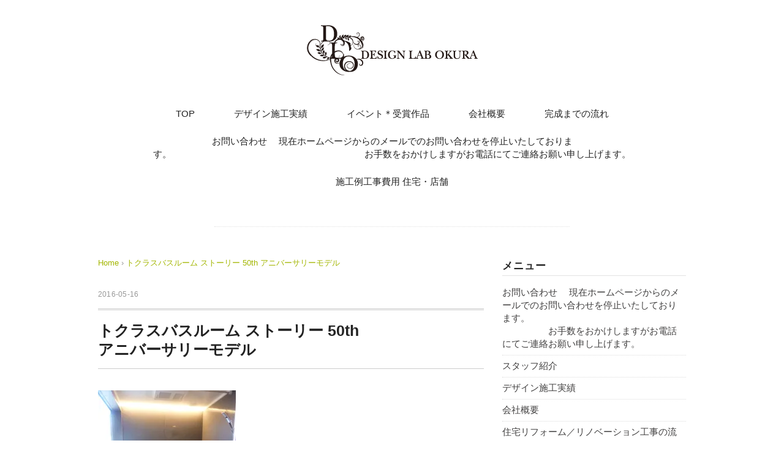

--- FILE ---
content_type: text/html; charset=UTF-8
request_url: https://dl-okura.com/archives/87/p1050659-2
body_size: 7377
content:
<!DOCTYPE html>
<html lang="ja">
<head>
<meta charset="UTF-8" />
<meta name="viewport" content="width=device-width, initial-scale=1.0">
<link rel="stylesheet" href="https://dl-okura.com/wp-content/themes/pantomime/responsive.css" type="text/css" media="screen, print" />
<link rel="stylesheet" href="https://dl-okura.com/wp-content/themes/pantomime/style.css" type="text/css" media="screen, print" />
<link rel="alternate" type="application/atom+xml" title="デザインラボ大蔵 Atom Feed" href="https://dl-okura.com/feed/atom" />
<link rel="alternate" type="application/rss+xml" title="デザインラボ大蔵 RSS Feed" href="https://dl-okura.com/feed" />
<!--[if lt IE 9]>
<script src="https://dl-okura.com/wp-content/themes/pantomime/jquery/html5.js" type="text/javascript"></script>
<![endif]-->
<title>トクラスバスルーム ストーリー 50th アニバーサリーモデル | デザインラボ大蔵</title>

<!-- All in One SEO Pack 2.2.7.6.2 by Michael Torbert of Semper Fi Web Design[-1,-1] -->
<meta name="description" itemprop="description" content="トクラスバスルーム ストーリー 50th アニバーサリーモデル 8710506592" />

<link rel="canonical" href="https://dl-okura.com/archives/87/p1050659-2" />
<!-- /all in one seo pack -->
<link rel="alternate" type="application/rss+xml" title="デザインラボ大蔵 &raquo; フィード" href="https://dl-okura.com/feed" />
<link rel="alternate" type="application/rss+xml" title="デザインラボ大蔵 &raquo; コメントフィード" href="https://dl-okura.com/comments/feed" />
		<script type="text/javascript">
			window._wpemojiSettings = {"baseUrl":"https:\/\/s.w.org\/images\/core\/emoji\/72x72\/","ext":".png","source":{"concatemoji":"https:\/\/dl-okura.com\/wp-includes\/js\/wp-emoji-release.min.js?ver=4.3.1"}};
			!function(a,b,c){function d(a){var c=b.createElement("canvas"),d=c.getContext&&c.getContext("2d");return d&&d.fillText?(d.textBaseline="top",d.font="600 32px Arial","flag"===a?(d.fillText(String.fromCharCode(55356,56812,55356,56807),0,0),c.toDataURL().length>3e3):(d.fillText(String.fromCharCode(55357,56835),0,0),0!==d.getImageData(16,16,1,1).data[0])):!1}function e(a){var c=b.createElement("script");c.src=a,c.type="text/javascript",b.getElementsByTagName("head")[0].appendChild(c)}var f,g;c.supports={simple:d("simple"),flag:d("flag")},c.DOMReady=!1,c.readyCallback=function(){c.DOMReady=!0},c.supports.simple&&c.supports.flag||(g=function(){c.readyCallback()},b.addEventListener?(b.addEventListener("DOMContentLoaded",g,!1),a.addEventListener("load",g,!1)):(a.attachEvent("onload",g),b.attachEvent("onreadystatechange",function(){"complete"===b.readyState&&c.readyCallback()})),f=c.source||{},f.concatemoji?e(f.concatemoji):f.wpemoji&&f.twemoji&&(e(f.twemoji),e(f.wpemoji)))}(window,document,window._wpemojiSettings);
		</script>
		<style type="text/css">
img.wp-smiley,
img.emoji {
	display: inline !important;
	border: none !important;
	box-shadow: none !important;
	height: 1em !important;
	width: 1em !important;
	margin: 0 .07em !important;
	vertical-align: -0.1em !important;
	background: none !important;
	padding: 0 !important;
}
</style>
<link rel='stylesheet' id='contact-form-7-css'  href='https://dl-okura.com/wp-content/plugins/contact-form-7/includes/css/styles.css?ver=4.3.1' type='text/css' media='all' />
<link rel='stylesheet' id='jetpack_css-css'  href='https://dl-okura.com/wp-content/plugins/jetpack/css/jetpack.css?ver=3.9.1' type='text/css' media='all' />

<!-- This site uses the Google Analytics by MonsterInsights plugin v 6.0.16 - https://www.monsterinsights.com/ -->
<!-- Normally you will find the Google Analytics tracking code here, but the webmaster disabled your user group. -->
<!-- / Google Analytics by MonsterInsights -->

<script type='text/javascript' src='https://ajax.googleapis.com/ajax/libs/jquery/1.7.1/jquery.min.js?ver=1.7.1'></script>
<link rel='shortlink' href='https://dl-okura.com/?p=3149' />

<link rel='dns-prefetch' href='//i0.wp.com'>
<link rel='dns-prefetch' href='//i1.wp.com'>
<link rel='dns-prefetch' href='//i2.wp.com'>
<style type='text/css'>img#wpstats{display:none}</style><link rel="shortcut icon" type="image/x-icon" href="https://dl-okura.com/wp-content/themes/pantomime/images/favicon.ico" />

<!-- Jetpack Open Graph Tags -->
<meta property="og:type" content="article" />
<meta property="og:title" content="トクラスバスルーム ストーリー 50th アニバーサリーモデル" />
<meta property="og:url" content="https://dl-okura.com/archives/87/p1050659-2" />
<meta property="og:description" content="トクラスバスルーム ストーリー 50th アニバーサリーモデル" />
<meta property="article:published_time" content="2016-05-16T13:21:39+00:00" />
<meta property="article:modified_time" content="2016-05-16T13:28:58+00:00" />
<meta property="og:site_name" content="デザインラボ大蔵" />
<meta property="og:image" content="https://dl-okura.com/wp-content/uploads/2016/01/P1050659.jpg" />
<meta property="og:locale" content="ja_JP" />
<meta name="twitter:card" content="summary" />
<script type="text/javascript">
$(document).ready(function(){
   $(document).ready(
      function(){
      $(".single a img").hover(function(){
      $(this).fadeTo(200, 0.8);
      },function(){
      $(this).fadeTo(300, 1.0);
      });
   });
   $(".slidebase").hover(function(){
      $(this).find(".slidetext").slideToggle("normal");
   });
   $(".menu-toggle").toggle(
      function(){
      $(this).attr('src', 'https://dl-okura.com/wp-content/themes/pantomime/images/toggle-off.png');
      $("#nav").slideToggle();
      return false;
      },
      function(){
      $(this).attr('src', 'https://dl-okura.com/wp-content/themes/pantomime/images/toggle-on.gif');
      $("#nav").slideToggle();
      return false;
      }
   );
   $(function(){
      $("#slidedown-nav").hide();  $(function () {
         $(window).scroll(function () {
            if ($(this).scrollTop() > 500) {
            $('#slidedown-nav').slideDown(300);
            } else {
            $('#slidedown-nav').slideUp(300);
            }
         });
      });
   });
});
</script> 
</head>
<body class="attachment single single-attachment postid-3149 attachmentid-3149 attachment-jpeg">

<div class="toggle">
<a href="#"><img src="https://dl-okura.com/wp-content/themes/pantomime/images/toggle-on.gif" alt="toggle" class="menu-toggle" /></a>
</div>

<!-- ヘッダー -->
<header id="header">

<!-- ヘッダー中身 -->    
<div class="header-inner">

<!-- ロゴ -->
<div class="logo">
<a href="https://dl-okura.com" title="デザインラボ大蔵"><img src="/wp-content/themes/pantomime/images/logo.png" alt="デザインラボ大蔵" /></a>
</div>
<!-- / ロゴ -->

<!-- スライドダウンナビゲーション -->
<nav id="slidedown-nav" class="main-navigation" role="navigation">
<div class="menu-%e3%83%a1%e3%83%8b%e3%83%a5%e3%83%bc-container"><ul id="menu-%e3%83%a1%e3%83%8b%e3%83%a5%e3%83%bc" class="nav-menu"><li id="menu-item-29" class="menu-item menu-item-type-custom menu-item-object-custom menu-item-home menu-item-29"><a href="https://dl-okura.com/">TOP</a></li>
<li id="menu-item-330" class="menu-item menu-item-type-taxonomy menu-item-object-category menu-item-has-children menu-item-330"><a href="https://dl-okura.com/archives/category/results">デザイン施工実績</a>
<ul class="sub-menu">
	<li id="menu-item-32" class="menu-item menu-item-type-taxonomy menu-item-object-category menu-item-32"><a href="https://dl-okura.com/archives/category/results/house">住宅</a></li>
	<li id="menu-item-33" class="menu-item menu-item-type-taxonomy menu-item-object-category menu-item-33"><a href="https://dl-okura.com/archives/category/results/store">店舗</a></li>
</ul>
</li>
<li id="menu-item-329" class="menu-item menu-item-type-taxonomy menu-item-object-category menu-item-has-children menu-item-329"><a href="https://dl-okura.com/archives/category/event">イベント＊受賞作品</a>
<ul class="sub-menu">
	<li id="menu-item-35" class="menu-item menu-item-type-taxonomy menu-item-object-category menu-item-35"><a href="https://dl-okura.com/archives/category/event/showroom">ショールーム</a></li>
</ul>
</li>
<li id="menu-item-47" class="menu-item menu-item-type-post_type menu-item-object-page menu-item-has-children menu-item-47"><a href="https://dl-okura.com/about">会社概要</a>
<ul class="sub-menu">
	<li id="menu-item-62" class="menu-item menu-item-type-post_type menu-item-object-page menu-item-62"><a href="https://dl-okura.com/about">会社概要</a></li>
	<li id="menu-item-61" class="menu-item menu-item-type-post_type menu-item-object-page menu-item-61"><a href="https://dl-okura.com/staff">スタッフ紹介</a></li>
</ul>
</li>
<li id="menu-item-123" class="menu-item menu-item-type-custom menu-item-object-custom menu-item-has-children menu-item-123"><a href="/flow_store">完成までの流れ</a>
<ul class="sub-menu">
	<li id="menu-item-50" class="menu-item menu-item-type-post_type menu-item-object-page menu-item-50"><a href="https://dl-okura.com/flow_house">住宅</a></li>
	<li id="menu-item-122" class="menu-item menu-item-type-post_type menu-item-object-page menu-item-122"><a href="https://dl-okura.com/flow_store">店舗</a></li>
</ul>
</li>
<li id="menu-item-545" class="menu-item menu-item-type-post_type menu-item-object-page menu-item-545"><a href="https://dl-okura.com/contact">お問い合わせ 　現在ホームページからのメールでのお問い合わせを停止いたしております。　　　　　　　　　　　　　　　　　　　　　お手数をおかけしますがお電話にてご連絡お願い申し上げます。</a></li>
<li id="menu-item-3214" class="menu-item menu-item-type-taxonomy menu-item-object-category menu-item-3214"><a href="https://dl-okura.com/archives/category/koujihiyou">施工例工事費用  住宅・店舗</a></li>
</ul></div></nav>
<!-- / スライドダウンゲーション -->

</div>    
<!-- / ヘッダー中身 -->    

</header>
<!-- / ヘッダー -->  
<div class="clear"></div>

<!-- トップナビゲーション -->
<nav id="nav" class="main-navigation" role="navigation">
<div class="menu-%e3%83%a1%e3%83%8b%e3%83%a5%e3%83%bc-container"><ul id="menu-%e3%83%a1%e3%83%8b%e3%83%a5%e3%83%bc-1" class="nav-menu"><li class="menu-item menu-item-type-custom menu-item-object-custom menu-item-home menu-item-29"><a href="https://dl-okura.com/">TOP</a></li>
<li class="menu-item menu-item-type-taxonomy menu-item-object-category menu-item-has-children menu-item-330"><a href="https://dl-okura.com/archives/category/results">デザイン施工実績</a>
<ul class="sub-menu">
	<li class="menu-item menu-item-type-taxonomy menu-item-object-category menu-item-32"><a href="https://dl-okura.com/archives/category/results/house">住宅</a></li>
	<li class="menu-item menu-item-type-taxonomy menu-item-object-category menu-item-33"><a href="https://dl-okura.com/archives/category/results/store">店舗</a></li>
</ul>
</li>
<li class="menu-item menu-item-type-taxonomy menu-item-object-category menu-item-has-children menu-item-329"><a href="https://dl-okura.com/archives/category/event">イベント＊受賞作品</a>
<ul class="sub-menu">
	<li class="menu-item menu-item-type-taxonomy menu-item-object-category menu-item-35"><a href="https://dl-okura.com/archives/category/event/showroom">ショールーム</a></li>
</ul>
</li>
<li class="menu-item menu-item-type-post_type menu-item-object-page menu-item-has-children menu-item-47"><a href="https://dl-okura.com/about">会社概要</a>
<ul class="sub-menu">
	<li class="menu-item menu-item-type-post_type menu-item-object-page menu-item-62"><a href="https://dl-okura.com/about">会社概要</a></li>
	<li class="menu-item menu-item-type-post_type menu-item-object-page menu-item-61"><a href="https://dl-okura.com/staff">スタッフ紹介</a></li>
</ul>
</li>
<li class="menu-item menu-item-type-custom menu-item-object-custom menu-item-has-children menu-item-123"><a href="/flow_store">完成までの流れ</a>
<ul class="sub-menu">
	<li class="menu-item menu-item-type-post_type menu-item-object-page menu-item-50"><a href="https://dl-okura.com/flow_house">住宅</a></li>
	<li class="menu-item menu-item-type-post_type menu-item-object-page menu-item-122"><a href="https://dl-okura.com/flow_store">店舗</a></li>
</ul>
</li>
<li class="menu-item menu-item-type-post_type menu-item-object-page menu-item-545"><a href="https://dl-okura.com/contact">お問い合わせ 　現在ホームページからのメールでのお問い合わせを停止いたしております。　　　　　　　　　　　　　　　　　　　　　お手数をおかけしますがお電話にてご連絡お願い申し上げます。</a></li>
<li class="menu-item menu-item-type-taxonomy menu-item-object-category menu-item-3214"><a href="https://dl-okura.com/archives/category/koujihiyou">施工例工事費用  住宅・店舗</a></li>
</ul></div></nav>

<!-- / トップナビゲーション -->
<div class="clear"></div>  
<!-- 全体warapper -->
<div class="wrapper">

<!-- メインwrap -->
<div id="main">

<!-- ページタイトル -->
<div class="pagetitle mobile-display-none"></div>
<!-- / ページタイトル -->

<!-- コンテンツブロック -->
<div class="row">

<!-- 本文エリア -->
<div class="twothird">

<!-- ポスト -->
<article id="post-3149" class="post-3149 attachment type-attachment status-inherit hentry">

<!-- 投稿ループ -->

<!-- パンくずリスト -->
<div class="breadcrumb">
<div itemscope itemtype="http://data-vocabulary.org/Breadcrumb">
<a href="https://dl-okura.com" itemprop="url">
<span itemprop="title">Home</span> </a> &rsaquo;</div>
<div itemscope itemtype="http://data-vocabulary.org/Breadcrumb">
<span itemprop="title"><a href="https://dl-okura.com/archives/87/p1050659-2" itemprop="url">トクラスバスルーム ストーリー 50th アニバーサリーモデル</a></span></div>
</div>
<!-- / パンくずリスト -->


<div class="pagedate">2016-05-16</div>
<h1 class="blog-title"><div class="maintitle">トクラスバスルーム ストーリー 50th アニバーサリーモデル</div><div class="subtitle"></div></h1>

<div class="single-contents">
<p class="attachment"><a href='https://i2.wp.com/dl-okura.com/wp-content/uploads/2016/01/P1050659.jpg'><img width="225" height="300" src="https://i2.wp.com/dl-okura.com/wp-content/uploads/2016/01/P1050659.jpg?fit=225%2C300" class="attachment-medium" alt="トクラスバスルーム ストーリー 50th アニバーサリーモデル" /></a></p>
</div>

<!-- 投稿が無い場合 -->
<!-- 投稿が無い場合 -->
<!-- / 投稿ループ -->


<!-- ウィジェットエリア（シングルページ記事下） -->
<div class="row">
<div class="singlebox">
</div>
</div>
<!-- / ウィジェットエリア（シングルページ記事下） -->

<!-- タグ -->
<div class="blog-foot"></div>
<!-- / タグ -->

<!-- 関連記事 -->
<div class="similar-head">関連記事</div>
<div class="similar">
<ul>
<li><table class="similar-text"><tr><th><a href="https://dl-okura.com/archives/4950"><img width="219" height="164" src="https://i0.wp.com/dl-okura.com/wp-content/uploads/2021/07/B006816978_219-164.jpg?fit=219%2C164" class="attachment-420x280 wp-post-image" alt="" /></a></th>
<td><a href="https://dl-okura.com/archives/4950" title="アジアンリゾートをイメージした癒しの空間で、大人リッチな空間!(^^♪　美容室新店舗工事"> アジアンリゾートをイメージした癒しの空間で、大人リッチな空間!(^^♪<br />美容室新店舗工事</a></td></tr></table></li>
<li><table class="similar-text"><tr><th><a href="https://dl-okura.com/archives/4948"><img width="373" height="280" src="https://i0.wp.com/dl-okura.com/wp-content/uploads/2021/07/RIMG0099.jpg?fit=373%2C280" class="attachment-420x280 wp-post-image" alt="" /></a></th>
<td><a href="https://dl-okura.com/archives/4948" title="吹き抜けでロフトがある木の温もりに包まれたナチュラルな雰囲気のサロン♥　サロン新店舗工事920万円。"> 吹き抜けでロフトがある木の温もりに包まれたナチュラルな雰囲気のサロン♥<br />サロン新店舗工事920万円。</a></td></tr></table></li>
<li><table class="similar-text"><tr><th><a href="https://dl-okura.com/archives/4943"><img width="210" height="280" src="https://i2.wp.com/dl-okura.com/wp-content/uploads/2021/07/P1020763.jpg?fit=210%2C280" class="attachment-420x280 wp-post-image" alt="" /></a></th>
<td><a href="https://dl-okura.com/archives/4943" title="和モダンがベースのおしゃれな家庭料理店(ご紹介)　(^^♪飲食店新店舗工事300万円。"> 和モダンがベースのおしゃれな家庭料理店(ご紹介)<br />(^^♪飲食店新店舗工事300万円。</a></td></tr></table></li>
<li><table class="similar-text"><tr><th><a href="https://dl-okura.com/archives/4920"><img width="373" height="280" src="https://i0.wp.com/dl-okura.com/wp-content/uploads/2021/07/SANY0105.jpg?fit=373%2C280" class="attachment-420x280 wp-post-image" alt="" /></a></th>
<td><a href="https://dl-okura.com/archives/4920" title="ナチュラルで　タイルが素敵なブティック(^▽^)/　ブティック新店舗工事【ご紹介】(^^♪"> ナチュラルで<br />タイルが素敵なブティック(^▽^)/<br />ブティック新店舗工事【ご紹介】(^^♪</a></td></tr></table></li>
<li><table class="similar-text"><tr><th><a href="https://dl-okura.com/archives/4913"><img width="373" height="280" src="https://i1.wp.com/dl-okura.com/wp-content/uploads/2021/05/IMG_3848.jpg?fit=373%2C280" class="attachment-420x280 wp-post-image" alt="ラーメン店" /></a></th>
<td><a href="https://dl-okura.com/archives/4913" title="北海らーめん 沙蘭辺 六甲道店　厨房防水工事、内装改装工事を致しました(^▽^)/　【ご紹介】"> 北海らーめん 沙蘭辺 六甲道店<br />厨房防水工事、内装改装工事を致しました(^▽^)/<br />【ご紹介】</a></td></tr></table></li>
</ul>
</div>
<!-- / 関連記事 -->


<!-- ページャー -->
<div id="next">
<ul class="block-two">
<li class="next-left"><a href="https://dl-okura.com/archives/87" rel="prev">💛💛トクラス神戸エリアショールーム賞受賞💛(^▽^)/(^▽^)/(顧客様)2700万円。</a></li>
<li class="next-right"></li>
</ul>
</div>
<!-- / ページャー -->


<!-- コメントエリア -->



<!-- / コメントエリア -->



<!-- ウィジェットエリア（シングルページ最下部） -->
<div class="row">
<div class="singlebox">
</div>
</div>
<!-- / ウィジェットエリア（シングルページ最下部） -->

</article>
<!-- / ポスト -->

</div>
<!-- / 本文エリア -->


<!-- サイドエリア -->
<div class="third">

<!-- サイドバー -->
<div class="sidebar">

<!-- ウィジェットエリア（サイドバー新着記事の上） -->
<div class="sidebox">
<div id="pages-3" class="widget widget_pages"><div class="widget-title">メニュー</div>		<ul>
			<li class="page_item page-item-44"><a href="https://dl-okura.com/contact">お問い合わせ 　現在ホームページからのメールでのお問い合わせを停止いたしております。　　　　　　　　　　　　　　　　　　　　　お手数をおかけしますがお電話にてご連絡お願い申し上げます。</a></li>
<li class="page_item page-item-59"><a href="https://dl-okura.com/staff">スタッフ紹介</a></li>
<li class="page_item page-item-162"><a href="https://dl-okura.com/result">デザイン施工実績</a></li>
<li class="page_item page-item-2"><a href="https://dl-okura.com/about">会社概要</a></li>
<li class="page_item page-item-48"><a href="https://dl-okura.com/flow_house">住宅リフォーム／リノベーション工事の流れ</a></li>
<li class="page_item page-item-119"><a href="https://dl-okura.com/flow_store">商業施設／店舗デザイン工事の流れ</a></li>
		</ul>
		</div></div>
<!-- /ウィジェットエリア（サイドバー新着記事の上） -->

<!-- 新着記事 -->
<div class="sidebox-new">
<div class="widget-title">新着記事</div>
<ul>
<li><table class="similar-side"><tr><th><a href="https://dl-okura.com/archives/4950"><img width="219" height="164" src="https://i0.wp.com/dl-okura.com/wp-content/uploads/2021/07/B006816978_219-164.jpg?fit=219%2C164" class="attachment-420x280 wp-post-image" alt="" /></a></th>
<td><a href="https://dl-okura.com/archives/4950" title="アジアンリゾートをイメージした癒しの空間で、大人リッチな空間!(^^♪　美容室新店舗工事"> アジアンリゾートをイメージした癒しの空間で、大人リッチな空間!(^^♪　美容室新店舗工事</a></td></tr></table></li>
<li><table class="similar-side"><tr><th><a href="https://dl-okura.com/archives/4948"><img width="373" height="280" src="https://i0.wp.com/dl-okura.com/wp-content/uploads/2021/07/RIMG0099.jpg?fit=373%2C280" class="attachment-420x280 wp-post-image" alt="" /></a></th>
<td><a href="https://dl-okura.com/archives/4948" title="吹き抜けでロフトがある木の温もりに包まれたナチュラルな雰囲気のサロン♥　サロン新店舗工事920万円。"> 吹き抜けでロフトがある木の温もりに包まれたナチュラルな雰囲気のサロン♥　サロン新店舗工事920万円。</a></td></tr></table></li>
<li><table class="similar-side"><tr><th><a href="https://dl-okura.com/archives/4943"><img width="210" height="280" src="https://i2.wp.com/dl-okura.com/wp-content/uploads/2021/07/P1020763.jpg?fit=210%2C280" class="attachment-420x280 wp-post-image" alt="" /></a></th>
<td><a href="https://dl-okura.com/archives/4943" title="和モダンがベースのおしゃれな家庭料理店(ご紹介)　(^^♪飲食店新店舗工事300万円。"> 和モダンがベースのおしゃれな家庭料理店(ご紹介)　(^^♪飲食店新店舗工事300万円。</a></td></tr></table></li>
<li><table class="similar-side"><tr><th><a href="https://dl-okura.com/archives/4920"><img width="373" height="280" src="https://i0.wp.com/dl-okura.com/wp-content/uploads/2021/07/SANY0105.jpg?fit=373%2C280" class="attachment-420x280 wp-post-image" alt="" /></a></th>
<td><a href="https://dl-okura.com/archives/4920" title="ナチュラルで　タイルが素敵なブティック(^▽^)/　ブティック新店舗工事【ご紹介】(^^♪"> ナチュラルで　タイルが素敵なブティック(^▽^)/　ブティック新店舗工事【ご紹介】(^^♪</a></td></tr></table></li>
<li><table class="similar-side"><tr><th><a href="https://dl-okura.com/archives/4913"><img width="373" height="280" src="https://i1.wp.com/dl-okura.com/wp-content/uploads/2021/05/IMG_3848.jpg?fit=373%2C280" class="attachment-420x280 wp-post-image" alt="ラーメン店" /></a></th>
<td><a href="https://dl-okura.com/archives/4913" title="北海らーめん 沙蘭辺 六甲道店　厨房防水工事、内装改装工事を致しました(^▽^)/　【ご紹介】"> 北海らーめん 沙蘭辺 六甲道店　厨房防水工事、内装改装工事を致しました(^▽^)/　【ご紹介】</a></td></tr></table></li>
</ul>
</div>
<!-- / 新着記事 -->

<!-- ウィジェットエリア（サイドバー新着記事の下） -->
<div class="sidebox">
<div id="dpe_fp_widget-2" class="widget widget_dpe_fp_widget"><div class="widget-title">PICK UP</div>	<ul>
			<li><table class="similar-side"><tbody><tr>
			<th>
				<a href="https://dl-okura.com/archives/91">
					<img width="420" height="280" src="https://i0.wp.com/dl-okura.com/wp-content/uploads/2016/01/01.gif?resize=420%2C280" class="attachment-post-thumbnail wp-post-image" alt="01" />				</a>
			</th>
			<td>
				<a href="https://dl-okura.com/archives/91">
					上質なライフスタイル💛				</a>
			</td>
		</tr></tbody></table></li>
			<li><table class="similar-side"><tbody><tr>
			<th>
				<a href="https://dl-okura.com/archives/4690">
					<img width="420" height="280" src="https://i1.wp.com/dl-okura.com/wp-content/uploads/2021/04/IMG_4259.jpg?resize=420%2C280" class="attachment-post-thumbnail wp-post-image" alt="Happy  Tummy  Bakery  フロント" />				</a>
			</th>
			<td>
				<a href="https://dl-okura.com/archives/4690">
					Happy  Tummy  Bakery  様　パン屋さん内装外装新店舗工事😊　【顧客様ご紹介】				</a>
			</td>
		</tr></tbody></table></li>
			<li><table class="similar-side"><tbody><tr>
			<th>
				<a href="https://dl-okura.com/archives/85">
					<img width="420" height="280" src="https://i0.wp.com/dl-okura.com/wp-content/uploads/2016/01/P1040225tm-frontafter.jpg?resize=420%2C280" class="attachment-post-thumbnail wp-post-image" alt="tmfrontafter" />				</a>
			</th>
			<td>
				<a href="https://dl-okura.com/archives/85">
					お家の新築時にお店もリニューアル　ナチュラルでかわいい　あたたかいお店ですよ♪(ご紹介)　美容室新店舗工事				</a>
			</td>
		</tr></tbody></table></li>
		</ul><!-- .dpe-flexible-posts -->
</div><div id="categories-2" class="widget widget_categories"><div class="widget-title">カテゴリー</div>		<ul>
	<li class="cat-item cat-item-6"><a href="https://dl-okura.com/archives/category/event" title="イベントカテゴリ">イベント</a> (5)
<ul class='children'>
	<li class="cat-item cat-item-7"><a href="https://dl-okura.com/archives/category/event/showroom" title="イベント - ショールーム">ショールーム</a> (5)
</li>
</ul>
</li>
	<li class="cat-item cat-item-56"><a href="https://dl-okura.com/archives/category/%e3%82%aa%e3%83%95%e3%82%a3%e3%82%b9" >オフィス</a> (2)
</li>
	<li class="cat-item cat-item-5"><a href="https://dl-okura.com/archives/category/results" title="デザイン施工実績カテゴリ">デザイン施工実績</a> (157)
<ul class='children'>
	<li class="cat-item cat-item-2"><a href="https://dl-okura.com/archives/category/results/house" title="１つ１つにお客様との思い出がいっぱい詰まったデザイン施工実績集です
納得のゆくまでプランを練り、現場の職人さんとの高い施工力で同じ予算でも
質の高い工事にお応えしたいと思います！！">住宅</a> (73)
</li>
	<li class="cat-item cat-item-4"><a href="https://dl-okura.com/archives/category/results/store" title="１つ１つにオーナーとの思い出がいっぱい詰まったデザイン施工実績集です
納得のゆくまでプランを練り、現場の職人さんとの高い施工力で
同じ予算でも質の高い工事にお応えしたいと思います！！">店舗</a> (85)
</li>
</ul>
</li>
	<li class="cat-item cat-item-1"><a href="https://dl-okura.com/archives/category/koujihiyou" >施工例工事費用 住宅・店舗</a> (118)
</li>
		</ul>
</div><div id="archives-2" class="widget widget_archive"><div class="widget-title">アーカイブ</div>		<label class="screen-reader-text" for="archives-dropdown-2">アーカイブ</label>
		<select id="archives-dropdown-2" name="archive-dropdown" onchange='document.location.href=this.options[this.selectedIndex].value;'>
			
			<option value="">月を選択</option>
				<option value='https://dl-okura.com/archives/date/2021/07'> 2021年7月 &nbsp;(5)</option>
	<option value='https://dl-okura.com/archives/date/2021/06'> 2021年6月 &nbsp;(2)</option>
	<option value='https://dl-okura.com/archives/date/2021/05'> 2021年5月 &nbsp;(8)</option>
	<option value='https://dl-okura.com/archives/date/2021/04'> 2021年4月 &nbsp;(5)</option>
	<option value='https://dl-okura.com/archives/date/2021/03'> 2021年3月 &nbsp;(6)</option>
	<option value='https://dl-okura.com/archives/date/2020/01'> 2020年1月 &nbsp;(2)</option>
	<option value='https://dl-okura.com/archives/date/2019/10'> 2019年10月 &nbsp;(2)</option>
	<option value='https://dl-okura.com/archives/date/2019/09'> 2019年9月 &nbsp;(1)</option>
	<option value='https://dl-okura.com/archives/date/2019/07'> 2019年7月 &nbsp;(2)</option>
	<option value='https://dl-okura.com/archives/date/2019/03'> 2019年3月 &nbsp;(1)</option>
	<option value='https://dl-okura.com/archives/date/2019/02'> 2019年2月 &nbsp;(5)</option>
	<option value='https://dl-okura.com/archives/date/2018/11'> 2018年11月 &nbsp;(1)</option>
	<option value='https://dl-okura.com/archives/date/2017/10'> 2017年10月 &nbsp;(3)</option>
	<option value='https://dl-okura.com/archives/date/2017/06'> 2017年6月 &nbsp;(3)</option>
	<option value='https://dl-okura.com/archives/date/2017/03'> 2017年3月 &nbsp;(5)</option>
	<option value='https://dl-okura.com/archives/date/2016/10'> 2016年10月 &nbsp;(2)</option>
	<option value='https://dl-okura.com/archives/date/2016/06'> 2016年6月 &nbsp;(3)</option>
	<option value='https://dl-okura.com/archives/date/2016/05'> 2016年5月 &nbsp;(45)</option>
	<option value='https://dl-okura.com/archives/date/2016/04'> 2016年4月 &nbsp;(17)</option>
	<option value='https://dl-okura.com/archives/date/2016/03'> 2016年3月 &nbsp;(36)</option>
	<option value='https://dl-okura.com/archives/date/2016/01'> 2016年1月 &nbsp;(9)</option>

		</select>
</div><div id="search-2" class="widget widget_search"><div class="search">
<form method="get" id="searchform" action="https://dl-okura.com">
<fieldset>
<input name="s" type="text" onfocus="if(this.value=='Search') this.value='';" onblur="if(this.value=='') this.value='Search';" value="Search" />
<button type="submit"></button>
</fieldset>
</form>
</div></div></div>
<!-- /ウィジェットエリア（サイドバー新着記事の下） -->

<!-- ウィジェットエリア（サイドバー最下部 PC・スマホ切り替え） -->
<!-- パソコン表示エリア -->
<div class="sidebox">
</div>
<!-- / パソコン表示エリア -->
<!-- / ウィジェットエリア（サイドバー最下部 PC・スマホ切り替え） -->

</div>
<!-- /  サイドバー  -->
</div>
<!-- / サイドエリア -->


</div>
<!-- / コンテンツブロック -->


</div>
<!-- / メインwrap -->

</div>
<!-- / 全体wrapper -->

<!-- フッターエリア -->
<footer id="footer">

<!-- フッターコンテンツ -->
<div class="footer-inner">

<!-- ウィジェットエリア（フッター３列枠） -->
<div class="row">
<article class="third">
<div class="footerbox">
<div id="text-5" class="widget widget_text"><div class="footer-widget-title">カテゴリ</div>			<div class="textwidget"><ul>
<li class="cat-item"><a title="デザイン施工実績" href="/archives/category/results">デザイン施工実績</a></li>
<li class="cat-item"><a title="イベント" href="/archives/category/event">イベント</a></li>
<li class="cat-item"><a title="会社概要" href="/about">会社概要</a></li>
<li class="cat-item"><a title="完成までの流れ" href="/flow">完成までの流れ</a></li>
<li class="cat-item"><a title="お問い合わせ" href="/contact">お問い合わせ</a></li>
</ul></div>
		</div></div>
</article>
<article class="third">
<div class="footerbox">
<div id="text-4" class="widget widget_text">			<div class="textwidget"><img src="/wp-content/themes/pantomime/images/footer_logo.png" alt="デザインラボ大蔵" id="footer-center-logo">
<div id="footer-center-bottom">
	<div>お気軽にお問い合わせください</div>
	<a href="tel:0782242309">
		<img src="/wp-content/themes/pantomime/images/footer_tel.png" alt="デザインラボ大蔵" id="address-footer">
	</a>
</div></div>
		</div></div>
</article>
<article class="third">
<div class="footerbox">
<div id="text-3" class="widget widget_text">			<div class="textwidget"><div id="footer-mobile-wrapper">
<div id="footer-right-logo">
	<img src="/wp-content/themes/pantomime/images/footer_logo.png" alt="デザインラボ大蔵" id="footer-center-logo-small">
</div>
<div id="footer-right-top">
	<div id="footer-site-title">デザインラボ大蔵</div>
	<div id="footer-site-address">〒674-0057<br />兵庫県明石市大久保町高丘2丁目19-1</div>
</div>
</div>
<div id="footer-right-bottom">
	<div>メールでのお問い合わせはこちら</div>
	<a class="yellow-button" href="/contact">お問い合わせ</a>
</div></div>
		</div></div>
</article>
</div>
<!-- / ウィジェットエリア（フッター３列枠） -->
<div class="clear"></div>


</div>
<!-- / フッターコンテンツ -->

<!-- コピーライト表示 -->
<div id="copyright">
© COPYRIGHT DESIGN LAB OKURA
</div>
<!-- /コピーライト表示 -->

</footer>
<!-- / フッターエリア -->

<script type='text/javascript' src='https://dl-okura.com/wp-content/plugins/jetpack/modules/photon/photon.js?ver=20130122'></script>
<script type='text/javascript' src='https://dl-okura.com/wp-content/plugins/contact-form-7/includes/js/jquery.form.min.js?ver=3.51.0-2014.06.20'></script>
<script type='text/javascript'>
/* <![CDATA[ */
var _wpcf7 = {"loaderUrl":"https:\/\/dl-okura.com\/wp-content\/plugins\/contact-form-7\/images\/ajax-loader.gif","recaptchaEmpty":"\u3042\u306a\u305f\u304c\u30ed\u30dc\u30c3\u30c8\u3067\u306f\u306a\u3044\u3053\u3068\u3092\u8a3c\u660e\u3057\u3066\u304f\u3060\u3055\u3044\u3002","sending":"\u9001\u4fe1\u4e2d ..."};
/* ]]> */
</script>
<script type='text/javascript' src='https://dl-okura.com/wp-content/plugins/contact-form-7/includes/js/scripts.js?ver=4.3.1'></script>
<script type='text/javascript' src='https://s0.wp.com/wp-content/js/devicepx-jetpack.js?ver=202604'></script>
<script type='text/javascript' src='https://stats.wp.com/e-202604.js' async defer></script>
<script type='text/javascript'>
	_stq = window._stq || [];
	_stq.push([ 'view', {v:'ext',j:'1:3.9.1',blog:'106789241',post:'3149',tz:'9',srv:'dl-okura.com'} ]);
	_stq.push([ 'clickTrackerInit', '106789241', '3149' ]);
</script>

<!-- Js -->
<script type="text/javascript" src="https://dl-okura.com/wp-content/themes/pantomime/jquery/scrolltopcontrol.js"></script>
<!-- /Js -->

</body>
</html>